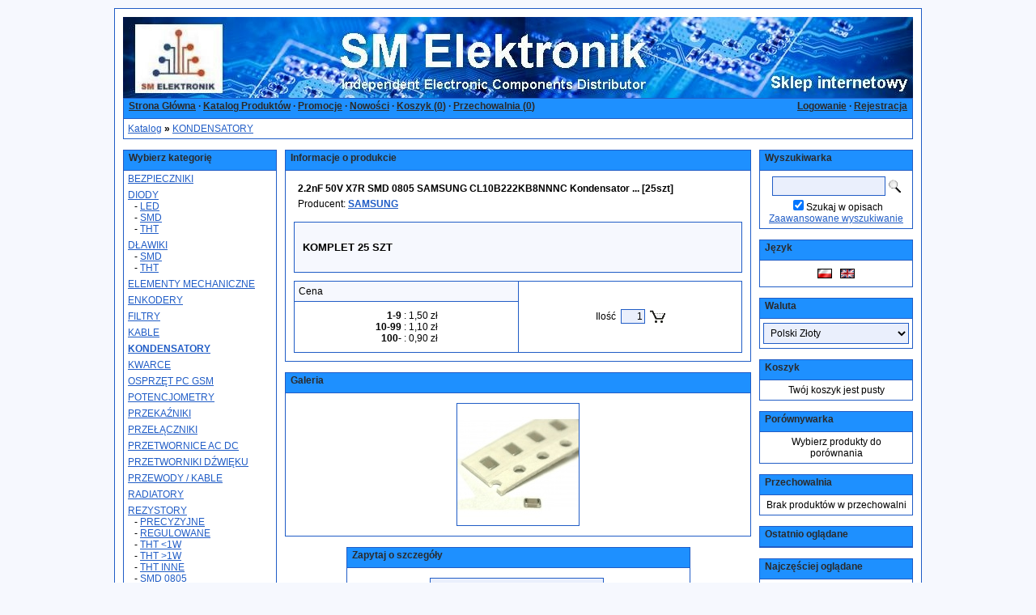

--- FILE ---
content_type: text/html; charset=utf-8
request_url: http://www.sm-elektronik.pl/index.php?p5994,2-2nf-50v-x7r-smd-0805-samsung-cl10b222kb8nnnc-kondensator-25szt
body_size: 6342
content:
<!DOCTYPE html><html><head><meta http-equiv="Content-Type" content="text/html; charset=utf-8"><title>2.2nF 50V X7R SMD 0805 SAMSUNG CL10B222KB8NNNC Kondensator  ... [25szt] :: SM Elektronik</title>
<link rel="canonical" href="http://www.sm-elektronik.pl/index.php?p5994,2-2nf-50v-x7r-smd-0805-samsung-cl10b222kb8nnnc-kondensator-25szt">
<meta name="keywords" content="SMD 0805 Kondensator">
<meta name="description" content="SMD 0805 Kondensator">
<script type="text/javascript" src="cookies_skrypt_UTF8.js"></script>
<link href="stylesheet.php" rel="stylesheet" type="text/css"><script type="text/javascript">var aProdukty = []; var aProduktyN = []; var aProduktyRadio = []; </script><script type="text/javascript" src="skrypty.php"></script><script type="application/ld+json">{"@context":"http:\/\/schema.org","@type":"BreadcrumbList","itemListElement":[{"@type":"ListItem","position":1,"item":{"@id":"http:\/\/www.sm-elektronik.pl\/index.php?k109,kondensatory","name":"KONDENSATORY"}}]}</script></head><body><img id="loading-image" src="img/loading.gif" alt="" style="height: 1px; width: 1px; position: absolute; left: 0; top: 0; display: none"><div id="kqs-tlo" style="width: 100%; height: 100%; visibility: hidden; position: fixed; top: 0; left: 0; background-color: #000000; opacity: 0.5; z-index: 1000" onclick="kqs_off();"></div><div id="galeria-box" style="visibility: hidden; position: fixed; color: #000000; background-color: #ffffff; z-index: 1001; border: 2px solid #404040; box-shadow: 0 0 50px 0 #404040;"><div id="galeria-podklad" style="width: 32px; height: 32px; margin: 10px; text-align: center"><img alt="" src="img/loading.gif" id="galeria-obraz" onclick="kqs_off();"></div><div style="margin: 0 10px 10px 10px" id="galeria-miniatury"></div><div id="galeria-nazwa" style="margin: 10px; color: #000000; font-weight: bold; text-align: center"></div><div class="kqs-iks" style="width: 24px; height: 24px; position: absolute; border-width: 2px 2px 2px 0; border-style: solid; border-color: #404040; cursor: pointer; top: -2px; right: -26px; background: #ffffff url(img/iks.png) 6px 6px/12px no-repeat; box-sizing: content-box" onclick="kqs_off();"></div></div><table id="kqs-box-tlo" style="width: 100%; height: 100%; visibility: hidden; position: fixed; top: 0; left: 0; z-index: 1001"><tr><td style="width: 100%; height: 100%"><div id="kqs-box" style="width: 95%; height: 95%; position: relative; margin: auto; color: #000000; background-color: #ffffff; border: 2px solid #404040; box-shadow: 0 0 50px 0 #404040"><div id="kqs-box-zawartosc" style="height: inherit; padding: 10px"></div><div class="kqs-iks" style="width: 24px; height: 24px; position: absolute; border-width: 2px 2px 2px 0; border-style: solid; border-color: #404040; cursor: pointer; top: -2px; right: -26px; background: #ffffff url(img/iks.png) 6px 6px/12px no-repeat; box-sizing: content-box" onclick="kqs_off();"></div></div></td></tr></table><div id="podpowiedzi" style="visibility: hidden; position: absolute; width: 500px"></div><div id="kom-gl"><div class="komod10"><img SRC="img/logo.jpg" border="0" alt=""><div class="kgmn"><div class="kgm-lewo"><a href="index.php">Strona Główna</a> &middot; <a href="index.php?d=katalog">Katalog Produktów</a> &middot; <a href="index.php?d=promocje">Promocje</a> &middot; <a href="index.php?d=nowosci">Nowości</a> &middot; <a href="index.php?d=koszyk">Koszyk (<span id="koszyk_licznik">0</span>)</a> &middot; <a href="index.php?d=przechowalnia">Przechowalnia (<span id="przechowalnia_licznik">0</span>)</a></div><div class="kgm-prawo"><a href="index.php?d=login" rel="nofollow">Logowanie</a> &middot; <a href="index.php?d=rejestracja" rel="nofollow">Rejestracja</a></div></div><div class="kgmcw p5"><div class="kgm-lewo"><a class="menu-gorne-menu" href="index.php?d=katalog">Katalog</a> <strong>&raquo;</strong> <a class="menu-gorne-menu" href="index.php?k109,kondensatory">KONDENSATORY</a></div></div><div class="kgmo"></div><div id="dwie-kolumny"><div id="lewe-menu"><div class="kmkn">Wybierz kategorię </div><div class="kmkcw"><div class="kat"><a class="odnmk" href="index.php?k61,bezpieczniki">BEZPIECZNIKI</a></div><div class="kat"><a class="odnmk" href="index.php?k103,diody">DIODY</a><div style="margin-left: 8px">- <a class="odnmk" href="index.php?k107,diody-led">LED</a></div><div style="margin-left: 8px">- <a class="odnmk" href="index.php?k105,diody-smd">SMD</a></div><div style="margin-left: 8px">- <a class="odnmk" href="index.php?k104,diody-tht">THT</a></div></div><div class="kat"><a class="odnmk" href="index.php?k99,dlawiki">DŁAWIKI</a><div style="margin-left: 8px">- <a class="odnmk" href="index.php?k101,dlawiki-smd">SMD</a></div><div style="margin-left: 8px">- <a class="odnmk" href="index.php?k100,dlawiki-tht">THT</a></div></div><div class="kat"><a class="odnmk" href="index.php?k102,elementy-mechaniczne">ELEMENTY MECHANICZNE</a></div><div class="kat"><a class="odnmk" href="index.php?k126,enkodery">ENKODERY</a></div><div class="kat"><a class="odnmk" href="index.php?k66,filtry">FILTRY</a></div><div class="kat"><a class="odnmk" href="index.php?k128,kable">KABLE</a></div><div class="kat"><a class="odnmk" href="index.php?k109,kondensatory"><strong>KONDENSATORY</strong></a></div><div class="kat"><a class="odnmk" href="index.php?k56,kwarce">KWARCE</a></div><div class="kat"><a class="odnmk" href="index.php?k74,osprzet-pc-gsm">OSPRZĘT PC GSM</a></div><div class="kat"><a class="odnmk" href="index.php?k49,potencjometry">POTENCJOMETRY</a></div><div class="kat"><a class="odnmk" href="index.php?k37,przekazniki">PRZEKAŹNIKI</a></div><div class="kat"><a class="odnmk" href="index.php?k30,przelaczniki">PRZEŁĄCZNIKI</a></div><div class="kat"><a class="odnmk" href="index.php?k60,przetwornice-ac-dc">PRZETWORNICE AC DC</a></div><div class="kat"><a class="odnmk" href="index.php?k70,przetworniki-dzwieku">PRZETWORNIKI DŹWIĘKU</a></div><div class="kat"><a class="odnmk" href="index.php?k79,przewody-kable">PRZEWODY / KABLE</a></div><div class="kat"><a class="odnmk" href="index.php?k62,radiatory">RADIATORY</a></div><div class="kat"><a class="odnmk" href="index.php?k89,rezystory">REZYSTORY</a><div style="margin-left: 8px">- <a class="odnmk" href="index.php?k97,rezystory-precyzyjne">PRECYZYJNE</a></div><div style="margin-left: 8px">- <a class="odnmk" href="index.php?k98,rezystory-regulowane">REGULOWANE</a></div><div style="margin-left: 8px">- <a class="odnmk" href="index.php?k95,rezystory-tht">THT <1W</a></div><div style="margin-left: 8px">- <a class="odnmk" href="index.php?k96,rezystory-tht-1w">THT >1W</a></div><div style="margin-left: 8px">- <a class="odnmk" href="index.php?k125,rezystory-tht-inne">THT INNE</a></div><div style="margin-left: 8px">- <a class="odnmk" href="index.php?k92,rezystory-smd-0805">SMD 0805</a></div><div style="margin-left: 8px">- <a class="odnmk" href="index.php?k93,rezystory-smd-1206">SMD 1206</a></div><div style="margin-left: 8px">- <a class="odnmk" href="index.php?k94,rezystory-smd-inne">SMD Inne</a></div></div><div class="kat">SOCZEWKI LED</div><div class="kat"><a class="odnmk" href="index.php?k72,termistory">TERMISTORY</a></div><div class="kat"><a class="odnmk" href="index.php?k27,transformatory">TRANSFORMATORY</a></div><div class="kat"><a class="odnmk" href="index.php?k63,transoptory">TRANSOPTORY</a></div><div class="kat"><a class="odnmk" href="index.php?k22,tranzystory">TRANZYSTORY</a><div style="margin-left: 8px">- <a class="odnmk" href="index.php?k123,tranzystory-smd">SMD</a></div><div style="margin-left: 8px">- <a class="odnmk" href="index.php?k124,tranzystory-tht">THT</a></div></div><div class="kat"><a class="odnmk" href="index.php?k21,uklady-scalone">UKŁADY SCALONE</a></div><div class="kat"><a class="odnmk" href="index.php?k46,warystory">WARYSTORY</a></div><div class="kat"><a class="odnmk" href="index.php?k78,wentylatory">WENTYLATORY</a></div><div class="kat"><a class="odnmk" href="index.php?k59,wyswietlacze">WYŚWIETLACZE</a></div><div class="kat">WZMACNIACZE ANTENOWE</div><div class="kat"><a class="odnmk" href="index.php?k42,zlacza">ZŁĄCZA</a></div><div class="kat"><a class="odnmk" href="index.php?k54,dostepne-na-zamowienie">_DOSTĘPNE NA ZAMÓWIENIE</a></div><div class="kat"><a class="odnmk" href="index.php?k121,nowe">NOWE</a></div></div><div class="kmko"></div><div class="kmpn">Producent</div><div class="kmpcw tac"><div class="p3"><form action="index.php" method="get"><input type="hidden" name="d" value="szukaj"><select class="select-producent" onChange="this.form.submit();" size="1" name="producent"><option value="0">Wybierz</option><option value="75">ALTERA (2)</option><option value="106">Amphenol (2)</option><option value="14">ANALOG DEVICES (2)</option><option value="116">ARCOTRONICS (4)</option><option value="103">ASJ (1)</option><option value="16">ATMEL (6)</option><option value="123">AURIS (1)</option><option value="1">AVX (37)</option><option value="4">BC COMPONENTS (20)</option><option value="113">Bel Power (3)</option><option value="67">BI Technologies (2)</option><option value="70">BOSCH (2)</option><option value="27">BOURNS (22)</option><option value="83">C&K (1)</option><option value="117">CHERRY (18)</option><option value="74">COOPER Bussmann (1)</option><option value="79">DIODES (8)</option><option value="92">DIOTEC (36)</option><option value="28">DRALORIC (2)</option><option value="125">EATON (1)</option><option value="89">ebm-papst (3)</option><option value="2">EPCOS (47)</option><option value="119">ERA PULSE (3)</option><option value="37">FAIRCHILD (6)</option><option value="122">FASTRON (3)</option><option value="59">Fischer Elektronik GmbH (4)</option><option value="38">GENERAL SEMICONDUCTOR (1)</option><option value="118">HAHN (5)</option><option value="88">HellermannTyton (1)</option><option value="121">Hirose (1)</option><option value="127">HIRSCHMANN (1)</option><option value="57">Honeywell (1)</option><option value="18">INFINEON (8)</option><option value="51">International Rectifier  (27)</option><option value="62">INTERSIL (3)</option><option value="126">IQD Frequency Products (1)</option><option value="42">ISKRA (9)</option><option value="30">ITT (5)</option><option value="85">JAMICON (27)</option><option value="124">JOHANSON (1)</option><option value="94">KAMAYA (5)</option><option value="5">KEMET (28)</option><option value="81">Kingbright (6)</option><option value="109">Kingtronics (16)</option><option value="91">KOA (4)</option><option value="44">KRAH-GRUPPE (51)</option><option value="90">KYOCERA (4)</option><option value="108">LELON (6)</option><option value="82">LITEON (1)</option><option value="61">Littelfuse (11)</option><option value="26">MATSUSHITA (4)</option><option value="46">MICROCHIP (10)</option><option value="87">MOLEX (5)</option><option value="73">MURATA (13)</option><option value="95">NEXPERIA (7)</option><option value="35">NICHICON (14)</option><option value="65">NIPPON CHEMI-CON (3)</option><option value="128">NOBLE (1)</option><option value="49">NXP (17)</option><option value="23">OMRON (5)</option><option value="36">ON SEMICONDUCTOR (9)</option><option value="66">OSRAM (26)</option><option value="13">PANASONIC (52)</option><option value="76">PANJIT (6)</option><option value="8">PHILIPS (40)</option><option value="100">PHYCOMP (6)</option><option value="54">PULSE (7)</option><option value="55">RECOM (2)</option><option value="53">RENESAS (5)</option><option value="107">ROEDERSTEIN (2)</option><option value="12">ROHM (1)</option><option value="96">RUBYCON (15)</option><option value="71">SAMSUNG (18)</option><option value="97">SAMWHA (23)</option><option value="115">SANYO (4)</option><option value="86">SCHAFFNER (1)</option><option value="114">SEMIKRON (1)</option><option value="20">SIEMENS (20)</option><option value="105">STETTNER (1)</option><option value="15">STMicroelectronics (38)</option><option value="98">SYFER (1)</option><option value="110">TAIWAN SEMICONDUCTOR (25)</option><option value="10">TAIYO YUDEN (1)</option><option value="11">TDK (8)</option><option value="78">TE Connectivity  (6)</option><option value="69">TELEFUNKEN (5)</option><option value="45">TEMIC (2)</option><option value="64">Texas Instruments (24)</option><option value="84">TOSHIBA (4)</option><option value="104">TRACO POWER (1)</option><option value="120">TT Electronics (2)</option><option value="21">TYCO (5)</option><option value="93">VIKING (1)</option><option value="9">VISHAY (109)</option><option value="99">VISHAY BCcomponents (10)</option><option value="50">VISHAY Roederstein (2)</option><option value="72">VITRAMON (11)</option><option value="41">VITROHM (15)</option><option value="101">WALSIN (4)</option><option value="60">WIMA (36)</option><option value="102">WURTH Elektronik (2)</option><option value="56">YAGEO (116)</option></select></form></div></div><div class="kmpo"></div></div><div id="centrum"><div class="komnag">Informacje o produkcie</div><div class="komcw"><div class="p10"><form method="post" name="listaZakupow" action="koszyk.php?akcja=dodaj"><table width="100%"><tr><td><div class="m5"><span class="nazwa-produktu">2.2nF 50V X7R SMD 0805 SAMSUNG CL10B222KB8NNNC Kondensator  ... [25szt]</span></div><div class="m5"><div>Producent: <strong><a href="index.php?m71,samsung">SAMSUNG</a></strong></div></div></td></tr></table><div class="kom" style="margin-top: 10px; padding: 10px; font-size: 13px; background-color: #F6F8FE; text-align: justify"><p><strong>KOMPLET 25 SZT</strong></p></div><div style="margin-top: 10px"><table width="100%"><tr><td width="50%" class="kom" bgcolor="#F6F8FE"><div class="m5">Cena</div></td><td rowspan="2" class="kom" width="50%" bgcolor="#FFFFFF"><div class="m10 tac"><table style="margin: 0 auto; border: 0; border-collapse: separate; border-spacing: 5px"><tr><td>Ilość</td><td><input type="text" class="pInputIlosc" name="ile_5994" value="1" style="width: 30px; text-align: right" onkeyup="kontrola(5994,0);"></td><td><input alt="Dodaj produkt do koszyka" type="image" src="img/p_koszyk.gif" onclick="if(kontrola(5994,0) == 1){ return false; }"><input type="hidden" id="limit_5994" name="limit_5994" value="160"><input type="hidden" name="koszyk" value="5994"></td></tr></table></div></td></tr><tr><td class="kom" width="50%" bgcolor="#FFFFFF"><div class="m10 tac"><div id="cena_5994_0"><table style="margin: auto"><tr><td><div class="tar"><strong>1-9</strong></div></td><td><div style="margin-left: 3px; margin-right: 3px">:</div></td><td><div class="tar">1,50&nbsp;zł</div></td></tr><tr><td><div class="tar"><strong>10-99</strong></div></td><td><div style="margin-left: 3px; margin-right: 3px">:</div></td><td><div class="tar">1,10&nbsp;zł</div></td></tr><tr><td><div class="tar"><strong>100-</strong></div></td><td><div style="margin-left: 3px; margin-right: 3px">:</div></td><td><div class="tar">0,90&nbsp;zł</div></td></tr></table></div></div></td></tr></table></div></form></div></div><div class="komod"></div><div class="komnag">Galeria</div><div class="komcw"><div class="p10 tac"><a href="galerie/1/15pf-50v-cog-smd-0805-samsung_5290.jpg" target="_blank" onclick="galeria_box('5287','15pf-50v-cog-smd-0805-samsung_5290.jpg',1007,752,'2.2nF 50V X7R SMD 0805 SAMSUNG CL10B222KB8NNNC Kondensator  ... [25szt]','5994'); return false;"><img align="middle" class="miniatura" src="galerie/1/15pf-50v-cog-smd-0805-samsung_5290_m.jpg" hspace="2" vspace="2" alt=""></a> </div></div><div class="komod"></div><div class="komnag" style="width: 425px; margin: auto">Zapytaj o szczegóły</div><div class="komcw" style="width: 425px; margin: auto"><div class="p5"><form method="post" name="zapytanie" action="index.php?d=produkt&amp;id=5994&amp;zapytanie=1"><table style="margin-top: 5px"><tr><td><div class="m5">Imię i nazwisko:</div></td><td><input type="text" class="text" name="imie_i_nazwisko" style="width: 215px"></td></tr><tr><td><div class="m5">E-mail:</div></td><td><input type="text" class="text" name="email" style="width: 215px"></td></tr><tr><td><div class="m5">Telefon:</div></td><td><input type="text" class="text" name="telefon" style="width: 215px"></td></tr></table><div style="margin-left: 5px; margin-top: 5px; margin-bottom: 0px">Twoje pytanie:</div><div class="m5"><textarea name="zapytanie" cols="100" style="width: 400px" rows="3"></textarea></div><div style="margin-left: 5px; margin-top: 5px">Wpisz kod widoczny na obrazku:</div><div style="margin-left: 5px; margin-top: 5px; margin-bottom: 10px"><table><tr><td><div style="margin-right: 5px"><input type="text" class="text" name="kod_obrazka" maxlength="6" size="6"></div></td><td><div style="margin-right: 5px"><img src="weryfikator.php?id=6543162" alt="weryfikator" style="vertical-align: middle"><input type="hidden" name="weryfikacja" value="6543162"></div></td><td><input type="submit" value="Wyślij" class="button" onclick="if(document.zapytanie.imie_i_nazwisko.value == ''){ alert('Wypełnij formularz'); return false;}else if(document.zapytanie.email.value == ''){ alert('Wypełnij formularz'); return false;}else if(document.zapytanie.zapytanie.value == ''){ alert('Wypełnij formularz'); return false;}else if(document.zapytanie.kod_obrazka.value == ''){ alert('Wypełnij formularz'); return false;}"></td></tr></table></div></form></div></div><div class="komod" style="width: 425px; margin: auto"></div></div></div><div id="prawe-menu"><div class="kmwn">Wyszukiwarka</div><div class="kmwcw tac"><div class="p5"><form action="index.php" method="get"><input type="hidden" name="d" value="szukaj"><input id="input-szukaj" onkeyup="podpowiedz(this.value);" class="text" type="text" name="szukaj"> <input alt="Szukaj!" type="image" src="img/lupa.gif"><br><input type="checkbox" name="szukaj_opis" value="1" id="szukaj_op" checked><label for="szukaj_op">Szukaj w opisach</label><br><a class="odnmw" href="index.php?d=szukaj">Zaawansowane wyszukiwanie</a></form></div></div><div class="kmwo"></div><div class="kmjn">Język</div><div class="kmjcw tac"><div class="p5"><a rel="nofollow" href="http://www.sm-elektronik.pl"><img alt="Polski" title="Polski" src="img/standard.gif" class="m5"></a><a rel="nofollow" href="http://sm-elektronik.eu"><img alt="English" title="English" src="pliki_zrodlowe/pliki_jezykowe/img/English.gif" class="m5"></a></div></div><div class="kmjo"></div><div class="kmwan">Waluta</div><div class="kmwacw tac"><div class="p3"><form method="post" action="index.php"><select class="select-waluta" onchange="this.form.submit();" size="1" name="waluta"><option value="standard">Polski Złoty</option><option value="2">EUR</option></select></form></div></div><div class="kmwao"></div><div id="mKoszyk"><div class="kmkon">Koszyk</div><div class="kmkocw tac"><div class="p5">Twój koszyk jest pusty</div></div><div class="kmkoo"></div></div><span id="mPorownywarka"><div class="kmpon">Porównywarka</div><div class="kmpocw"><div class="p5 tac">Wybierz produkty do porównania</div></div><div class="kmpoo"></div></span><span id="mPrzechowalnia"><div class="kmprzn">Przechowalnia</div><div class="kmprzcw tac"><div class="p5">Brak produktów w przechowalni</div></div><div class="kmprzo"></div></span><div class="kmon">Ostatnio oglądane</div><div class="kmocw"><table width="100%"></table></div><div class="kmoo"></div><div class="kmon">Najczęściej oglądane</div><div class="kmocw"><table width="100%"><tr><td width="55"><div class="m5"><a href="index.php?p321,micro-switch-smd-kmr231g-4-6mm-x-2-8mm-silver"><img alt="" src="galerie/m/micro-switch-kmr231g-4-6_322_m.jpg" class="miniatura" style="width: 45px"></a></div></td><td style="background-color: "><div class="m3"><a class="odnmo" href="index.php?p321,micro-switch-smd-kmr231g-4-6mm-x-2-8mm-silver">Micro Switch SMD KMR231G 4.6mm x 2.8mm SILVER</a></div><div class="m3">1,23 zł</div></td></tr><tr><td width="55"><div class="m5"><a href="index.php?p4084,micro-switch-smd-2-5x6x3-8mm-ksr251g-silver-przycisk-c-k"><img alt="" src="galerie/m/micro-switch-smd-2-5x6x3_3870_m.jpg" class="miniatura" style="width: 45px"></a></div></td><td style="background-color: #F6F8FE"><div class="m3"><a class="odnmo" href="index.php?p4084,micro-switch-smd-2-5x6x3-8mm-ksr251g-silver-przycisk-c-k">MICRO SWITCH SMD 2,5x6x3.8mm KSR251G SILVER Przycisk C&K</a></div><div class="m3">2,00 zł</div></td></tr><tr><td width="55"><div class="m5"><a href="index.php?p5860,filtr-ceramiczny-kbf455r-20a-455khz-5pin-f455r"><img alt="" src="galerie/f/filtr-ceramiczny-kbf455r-20a-4_5232_m.jpg" class="miniatura" style="width: 45px"></a></div></td><td style="background-color: "><div class="m3"><a class="odnmo" href="index.php?p5860,filtr-ceramiczny-kbf455r-20a-455khz-5pin-f455r">Filtr ceramiczny KBF455R-20A 455KHz 5pin F455R</a></div><div class="m3">7,99 zł</div></td></tr><tr><td width="55"><div class="m5"><a href="index.php?p4022,4k7-60w-24x164mm-rezystor-cementowy-regulowany-zs24x165vcf-4-7k-krah-rwi"><img alt="" src="galerie/4/4k7-60w-24x164mm-rezystor-ceme_5356_m.jpg" class="miniatura" style="width: 45px"></a></div></td><td style="background-color: #F6F8FE"><div class="m3"><a class="odnmo" href="index.php?p4022,4k7-60w-24x164mm-rezystor-cementowy-regulowany-zs24x165vcf-4-7k-krah-rwi">4K7 60W 24x164mm Rezystor cementowy REGULOWANY ZS24X165VCF 4.7K KRAH-RWI</a></div><div class="m3">90,00 zł</div></td></tr></table></div><div class="kmoo"></div><div class="kmkun">Najczęściej kupowane</div><div class="kmkucw"><table width="100%"><tr><td width="55"><div class="m5"><a href="index.php?p5555,micro-switch-sferyczny-ksj0m411-7-4mm-x-7-4mm-sila-nacisku-350g-3-5n"><img alt="" src="galerie/m/micro-switch-sferyczny-k_4962_m.jpg" class="miniatura" style="width: 45px"></a></div></td><td style="background-color: "><div class="m3"><a class="odnmku" href="index.php?p5555,micro-switch-sferyczny-ksj0m411-7-4mm-x-7-4mm-sila-nacisku-350g-3-5n">Micro Switch sferyczny KSJ0M411 7.4mm x 7.4mm siła nacisku 350g (3.5N)</a></div><div class="m3">5,80 zł</div></td></tr><tr><td width="55"><div class="m5"><a href="index.php?p7431,led-zolta-pomaranczowa-plcc4-osram-lyetsf-bb-6-4a-kierunkowskazy-1szt"><img alt="" src="galerie/l/led-zola-pomaranczowa-plcc4-os_6720_m.jpg" class="miniatura" style="width: 45px"></a></div></td><td style="background-color: #F6F8FE"><div class="m3"><a class="odnmku" href="index.php?p7431,led-zolta-pomaranczowa-plcc4-osram-lyetsf-bb-6-4a-kierunkowskazy-1szt">LED żółta - pomarańczowa PLCC4 OSRAM LYETSF-BB-6-4A KIERUNKOWSKAZY _ [1szt]</a></div><div class="m3">2,99 zł</div></td></tr><tr><td width="55"><div class="m5"><a href="index.php?p321,micro-switch-smd-kmr231g-4-6mm-x-2-8mm-silver"><img alt="" src="galerie/m/micro-switch-kmr231g-4-6_322_m.jpg" class="miniatura" style="width: 45px"></a></div></td><td style="background-color: "><div class="m3"><a class="odnmku" href="index.php?p321,micro-switch-smd-kmr231g-4-6mm-x-2-8mm-silver">Micro Switch SMD KMR231G 4.6mm x 2.8mm SILVER</a></div><div class="m3">1,23 zł</div></td></tr><tr><td width="55"><div class="m5"><a href="index.php?p6040,680uf-400v-105-samwha-hk-35x52mm-snap-in-kondensator-1szt"><img alt="" src="galerie/6/680uf-400v-105-samwha-hk-35x52_5331_m.jpg" class="miniatura" style="width: 45px"></a></div></td><td style="background-color: #F6F8FE"><div class="m3"><a class="odnmku" href="index.php?p6040,680uf-400v-105-samwha-hk-35x52mm-snap-in-kondensator-1szt">680uF 400V 105' SAMWHA HK 35x52mm Snap-in Kondensator _ [1szt]</a></div><div class="m3">9,99 zł</div></td></tr></table></div><div class="kmkuo"></div></div><div class="kdmn"><div class="kdm-lewo"><a href="index.php?d=info">O sklepie</a> &middot; <a href="index.php?d=regulamin">Regulamin</a> &middot; <a href="index.php?d=kontakt">Kontakt</a> &middot; <a href="index.php?d=faq">FAQ</a> &middot; <a href="index.php?i1,polityka-prywatnosci">Polityka prywatności</a> &middot; <a href="index.php?i2,koszt-dostawy">Koszt Dostawy</a> &middot; <a href="index.php?i3,reklamacje-i-zwroty">Reklamacje i zwroty</a> &middot; <a href="index.php?i4,formy-platnosci">Formy płatności</a> &middot; <a href="index.php?i5,rodo-informacja">RODO - Informacja</a></div><div class="kdm-prawo">73110654</div></div><div class="kdmcw"><div class="stopka"><div></div><div>Aktualna Data: 2026-01-21 21:27</div><div><a href="http://www.kqs.pl">Oprogramowanie sklepu internetowego</a> KQS.store</div></div></div><div class="kdmo"></div></div></div></body></html>